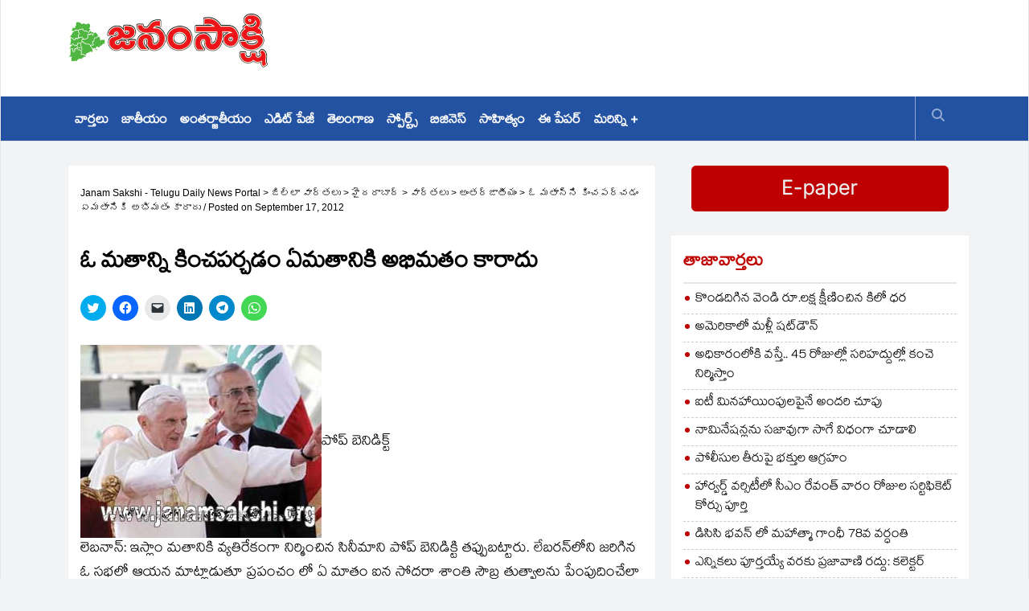

--- FILE ---
content_type: text/html; charset=UTF-8
request_url: https://janamsakshi.org/%E0%B0%93-%E0%B0%AE%E0%B0%A4%E0%B0%BE%E0%B0%A8%E0%B1%8D%E0%B0%A8%E0%B0%BF-%E0%B0%95%E0%B0%BF%E0%B0%82%E0%B0%9A%E0%B0%AA%E0%B0%B0%E0%B1%8D%E0%B0%9A%E0%B0%A1%E0%B0%82-%E0%B0%8F%E0%B0%AE%E0%B0%A4
body_size: 14683
content:
<!DOCTYPE html>
<html lang="en-US">
<head><script async src="//pagead2.googlesyndication.com/pagead/js/adsbygoogle.js" type="94269b33b0f8958a1f43cbe4-text/javascript"></script>
<script type="94269b33b0f8958a1f43cbe4-text/javascript">
     (adsbygoogle = window.adsbygoogle || []).push({
          google_ad_client: "ca-pub-3767741141340134",
          enable_page_level_ads: true
     });
</script><meta name="robots" content="index, follow">
<meta charset="utf-8" />
    <meta name="viewport" content="width=device-width, initial-scale=1.0" />
<title>
ఓ మతాన్ని కించపర్చడం  ఏమతానికి అభిమతం కారాదు  | Janam Sakshi &#8211; Telugu Daily News Portal</title>
<link rel="profile" href="https://gmpg.org/xfn/11" /><link rel="stylesheet" type="text/css" media="all" href="https://janamsakshi.org/wp-content/themes/janam2023/style.css" charset="utf-8" /><meta http-equiv="Content-Type" content="text/html; charset=windows-1252"/><meta http-equiv="Content-Type" content="text/html; charset=ISO-8859-1"/><link rel="pingback" href="https://janamsakshi.org/xmlrpc.php" /><script type="94269b33b0f8958a1f43cbe4-text/javascript" language="javascript" src="https://janamsakshi.org/wp-content/themes/janam2023/jquery.js"></script><script type="94269b33b0f8958a1f43cbe4-text/javascript" language="javascript" src="https://janamsakshi.org/wp-content/themes/janam2023/slides.min.jquery.js"></script><meta name='robots' content='max-image-preview:large' />
<link rel='dns-prefetch' href='//stats.wp.com' />
<link rel="alternate" title="oEmbed (JSON)" type="application/json+oembed" href="https://janamsakshi.org/wp-json/oembed/1.0/embed?url=https%3A%2F%2Fjanamsakshi.org%2F%25e0%25b0%2593-%25e0%25b0%25ae%25e0%25b0%25a4%25e0%25b0%25be%25e0%25b0%25a8%25e0%25b1%258d%25e0%25b0%25a8%25e0%25b0%25bf-%25e0%25b0%2595%25e0%25b0%25bf%25e0%25b0%2582%25e0%25b0%259a%25e0%25b0%25aa%25e0%25b0%25b0%25e0%25b1%258d%25e0%25b0%259a%25e0%25b0%25a1%25e0%25b0%2582-%25e0%25b0%258f%25e0%25b0%25ae%25e0%25b0%25a4" />
<link rel="alternate" title="oEmbed (XML)" type="text/xml+oembed" href="https://janamsakshi.org/wp-json/oembed/1.0/embed?url=https%3A%2F%2Fjanamsakshi.org%2F%25e0%25b0%2593-%25e0%25b0%25ae%25e0%25b0%25a4%25e0%25b0%25be%25e0%25b0%25a8%25e0%25b1%258d%25e0%25b0%25a8%25e0%25b0%25bf-%25e0%25b0%2595%25e0%25b0%25bf%25e0%25b0%2582%25e0%25b0%259a%25e0%25b0%25aa%25e0%25b0%25b0%25e0%25b1%258d%25e0%25b0%259a%25e0%25b0%25a1%25e0%25b0%2582-%25e0%25b0%258f%25e0%25b0%25ae%25e0%25b0%25a4&#038;format=xml" />
<style id='wp-img-auto-sizes-contain-inline-css' type='text/css'>
img:is([sizes=auto i],[sizes^="auto," i]){contain-intrinsic-size:3000px 1500px}
/*# sourceURL=wp-img-auto-sizes-contain-inline-css */
</style>
<link rel='stylesheet' id='jetpack_related-posts-css' href='https://janamsakshi.org/wp-content/plugins/jetpack/modules/related-posts/related-posts.css?ver=20240116' type='text/css' media='all' />
<style id='wp-emoji-styles-inline-css' type='text/css'>

	img.wp-smiley, img.emoji {
		display: inline !important;
		border: none !important;
		box-shadow: none !important;
		height: 1em !important;
		width: 1em !important;
		margin: 0 0.07em !important;
		vertical-align: -0.1em !important;
		background: none !important;
		padding: 0 !important;
	}
/*# sourceURL=wp-emoji-styles-inline-css */
</style>
<style id='wp-block-library-inline-css' type='text/css'>
:root{--wp-block-synced-color:#7a00df;--wp-block-synced-color--rgb:122,0,223;--wp-bound-block-color:var(--wp-block-synced-color);--wp-editor-canvas-background:#ddd;--wp-admin-theme-color:#007cba;--wp-admin-theme-color--rgb:0,124,186;--wp-admin-theme-color-darker-10:#006ba1;--wp-admin-theme-color-darker-10--rgb:0,107,160.5;--wp-admin-theme-color-darker-20:#005a87;--wp-admin-theme-color-darker-20--rgb:0,90,135;--wp-admin-border-width-focus:2px}@media (min-resolution:192dpi){:root{--wp-admin-border-width-focus:1.5px}}.wp-element-button{cursor:pointer}:root .has-very-light-gray-background-color{background-color:#eee}:root .has-very-dark-gray-background-color{background-color:#313131}:root .has-very-light-gray-color{color:#eee}:root .has-very-dark-gray-color{color:#313131}:root .has-vivid-green-cyan-to-vivid-cyan-blue-gradient-background{background:linear-gradient(135deg,#00d084,#0693e3)}:root .has-purple-crush-gradient-background{background:linear-gradient(135deg,#34e2e4,#4721fb 50%,#ab1dfe)}:root .has-hazy-dawn-gradient-background{background:linear-gradient(135deg,#faaca8,#dad0ec)}:root .has-subdued-olive-gradient-background{background:linear-gradient(135deg,#fafae1,#67a671)}:root .has-atomic-cream-gradient-background{background:linear-gradient(135deg,#fdd79a,#004a59)}:root .has-nightshade-gradient-background{background:linear-gradient(135deg,#330968,#31cdcf)}:root .has-midnight-gradient-background{background:linear-gradient(135deg,#020381,#2874fc)}:root{--wp--preset--font-size--normal:16px;--wp--preset--font-size--huge:42px}.has-regular-font-size{font-size:1em}.has-larger-font-size{font-size:2.625em}.has-normal-font-size{font-size:var(--wp--preset--font-size--normal)}.has-huge-font-size{font-size:var(--wp--preset--font-size--huge)}.has-text-align-center{text-align:center}.has-text-align-left{text-align:left}.has-text-align-right{text-align:right}.has-fit-text{white-space:nowrap!important}#end-resizable-editor-section{display:none}.aligncenter{clear:both}.items-justified-left{justify-content:flex-start}.items-justified-center{justify-content:center}.items-justified-right{justify-content:flex-end}.items-justified-space-between{justify-content:space-between}.screen-reader-text{border:0;clip-path:inset(50%);height:1px;margin:-1px;overflow:hidden;padding:0;position:absolute;width:1px;word-wrap:normal!important}.screen-reader-text:focus{background-color:#ddd;clip-path:none;color:#444;display:block;font-size:1em;height:auto;left:5px;line-height:normal;padding:15px 23px 14px;text-decoration:none;top:5px;width:auto;z-index:100000}html :where(.has-border-color){border-style:solid}html :where([style*=border-top-color]){border-top-style:solid}html :where([style*=border-right-color]){border-right-style:solid}html :where([style*=border-bottom-color]){border-bottom-style:solid}html :where([style*=border-left-color]){border-left-style:solid}html :where([style*=border-width]){border-style:solid}html :where([style*=border-top-width]){border-top-style:solid}html :where([style*=border-right-width]){border-right-style:solid}html :where([style*=border-bottom-width]){border-bottom-style:solid}html :where([style*=border-left-width]){border-left-style:solid}html :where(img[class*=wp-image-]){height:auto;max-width:100%}:where(figure){margin:0 0 1em}html :where(.is-position-sticky){--wp-admin--admin-bar--position-offset:var(--wp-admin--admin-bar--height,0px)}@media screen and (max-width:600px){html :where(.is-position-sticky){--wp-admin--admin-bar--position-offset:0px}}

/*# sourceURL=wp-block-library-inline-css */
</style><style id='global-styles-inline-css' type='text/css'>
:root{--wp--preset--aspect-ratio--square: 1;--wp--preset--aspect-ratio--4-3: 4/3;--wp--preset--aspect-ratio--3-4: 3/4;--wp--preset--aspect-ratio--3-2: 3/2;--wp--preset--aspect-ratio--2-3: 2/3;--wp--preset--aspect-ratio--16-9: 16/9;--wp--preset--aspect-ratio--9-16: 9/16;--wp--preset--color--black: #000000;--wp--preset--color--cyan-bluish-gray: #abb8c3;--wp--preset--color--white: #ffffff;--wp--preset--color--pale-pink: #f78da7;--wp--preset--color--vivid-red: #cf2e2e;--wp--preset--color--luminous-vivid-orange: #ff6900;--wp--preset--color--luminous-vivid-amber: #fcb900;--wp--preset--color--light-green-cyan: #7bdcb5;--wp--preset--color--vivid-green-cyan: #00d084;--wp--preset--color--pale-cyan-blue: #8ed1fc;--wp--preset--color--vivid-cyan-blue: #0693e3;--wp--preset--color--vivid-purple: #9b51e0;--wp--preset--gradient--vivid-cyan-blue-to-vivid-purple: linear-gradient(135deg,rgb(6,147,227) 0%,rgb(155,81,224) 100%);--wp--preset--gradient--light-green-cyan-to-vivid-green-cyan: linear-gradient(135deg,rgb(122,220,180) 0%,rgb(0,208,130) 100%);--wp--preset--gradient--luminous-vivid-amber-to-luminous-vivid-orange: linear-gradient(135deg,rgb(252,185,0) 0%,rgb(255,105,0) 100%);--wp--preset--gradient--luminous-vivid-orange-to-vivid-red: linear-gradient(135deg,rgb(255,105,0) 0%,rgb(207,46,46) 100%);--wp--preset--gradient--very-light-gray-to-cyan-bluish-gray: linear-gradient(135deg,rgb(238,238,238) 0%,rgb(169,184,195) 100%);--wp--preset--gradient--cool-to-warm-spectrum: linear-gradient(135deg,rgb(74,234,220) 0%,rgb(151,120,209) 20%,rgb(207,42,186) 40%,rgb(238,44,130) 60%,rgb(251,105,98) 80%,rgb(254,248,76) 100%);--wp--preset--gradient--blush-light-purple: linear-gradient(135deg,rgb(255,206,236) 0%,rgb(152,150,240) 100%);--wp--preset--gradient--blush-bordeaux: linear-gradient(135deg,rgb(254,205,165) 0%,rgb(254,45,45) 50%,rgb(107,0,62) 100%);--wp--preset--gradient--luminous-dusk: linear-gradient(135deg,rgb(255,203,112) 0%,rgb(199,81,192) 50%,rgb(65,88,208) 100%);--wp--preset--gradient--pale-ocean: linear-gradient(135deg,rgb(255,245,203) 0%,rgb(182,227,212) 50%,rgb(51,167,181) 100%);--wp--preset--gradient--electric-grass: linear-gradient(135deg,rgb(202,248,128) 0%,rgb(113,206,126) 100%);--wp--preset--gradient--midnight: linear-gradient(135deg,rgb(2,3,129) 0%,rgb(40,116,252) 100%);--wp--preset--font-size--small: 13px;--wp--preset--font-size--medium: 20px;--wp--preset--font-size--large: 36px;--wp--preset--font-size--x-large: 42px;--wp--preset--spacing--20: 0.44rem;--wp--preset--spacing--30: 0.67rem;--wp--preset--spacing--40: 1rem;--wp--preset--spacing--50: 1.5rem;--wp--preset--spacing--60: 2.25rem;--wp--preset--spacing--70: 3.38rem;--wp--preset--spacing--80: 5.06rem;--wp--preset--shadow--natural: 6px 6px 9px rgba(0, 0, 0, 0.2);--wp--preset--shadow--deep: 12px 12px 50px rgba(0, 0, 0, 0.4);--wp--preset--shadow--sharp: 6px 6px 0px rgba(0, 0, 0, 0.2);--wp--preset--shadow--outlined: 6px 6px 0px -3px rgb(255, 255, 255), 6px 6px rgb(0, 0, 0);--wp--preset--shadow--crisp: 6px 6px 0px rgb(0, 0, 0);}:where(.is-layout-flex){gap: 0.5em;}:where(.is-layout-grid){gap: 0.5em;}body .is-layout-flex{display: flex;}.is-layout-flex{flex-wrap: wrap;align-items: center;}.is-layout-flex > :is(*, div){margin: 0;}body .is-layout-grid{display: grid;}.is-layout-grid > :is(*, div){margin: 0;}:where(.wp-block-columns.is-layout-flex){gap: 2em;}:where(.wp-block-columns.is-layout-grid){gap: 2em;}:where(.wp-block-post-template.is-layout-flex){gap: 1.25em;}:where(.wp-block-post-template.is-layout-grid){gap: 1.25em;}.has-black-color{color: var(--wp--preset--color--black) !important;}.has-cyan-bluish-gray-color{color: var(--wp--preset--color--cyan-bluish-gray) !important;}.has-white-color{color: var(--wp--preset--color--white) !important;}.has-pale-pink-color{color: var(--wp--preset--color--pale-pink) !important;}.has-vivid-red-color{color: var(--wp--preset--color--vivid-red) !important;}.has-luminous-vivid-orange-color{color: var(--wp--preset--color--luminous-vivid-orange) !important;}.has-luminous-vivid-amber-color{color: var(--wp--preset--color--luminous-vivid-amber) !important;}.has-light-green-cyan-color{color: var(--wp--preset--color--light-green-cyan) !important;}.has-vivid-green-cyan-color{color: var(--wp--preset--color--vivid-green-cyan) !important;}.has-pale-cyan-blue-color{color: var(--wp--preset--color--pale-cyan-blue) !important;}.has-vivid-cyan-blue-color{color: var(--wp--preset--color--vivid-cyan-blue) !important;}.has-vivid-purple-color{color: var(--wp--preset--color--vivid-purple) !important;}.has-black-background-color{background-color: var(--wp--preset--color--black) !important;}.has-cyan-bluish-gray-background-color{background-color: var(--wp--preset--color--cyan-bluish-gray) !important;}.has-white-background-color{background-color: var(--wp--preset--color--white) !important;}.has-pale-pink-background-color{background-color: var(--wp--preset--color--pale-pink) !important;}.has-vivid-red-background-color{background-color: var(--wp--preset--color--vivid-red) !important;}.has-luminous-vivid-orange-background-color{background-color: var(--wp--preset--color--luminous-vivid-orange) !important;}.has-luminous-vivid-amber-background-color{background-color: var(--wp--preset--color--luminous-vivid-amber) !important;}.has-light-green-cyan-background-color{background-color: var(--wp--preset--color--light-green-cyan) !important;}.has-vivid-green-cyan-background-color{background-color: var(--wp--preset--color--vivid-green-cyan) !important;}.has-pale-cyan-blue-background-color{background-color: var(--wp--preset--color--pale-cyan-blue) !important;}.has-vivid-cyan-blue-background-color{background-color: var(--wp--preset--color--vivid-cyan-blue) !important;}.has-vivid-purple-background-color{background-color: var(--wp--preset--color--vivid-purple) !important;}.has-black-border-color{border-color: var(--wp--preset--color--black) !important;}.has-cyan-bluish-gray-border-color{border-color: var(--wp--preset--color--cyan-bluish-gray) !important;}.has-white-border-color{border-color: var(--wp--preset--color--white) !important;}.has-pale-pink-border-color{border-color: var(--wp--preset--color--pale-pink) !important;}.has-vivid-red-border-color{border-color: var(--wp--preset--color--vivid-red) !important;}.has-luminous-vivid-orange-border-color{border-color: var(--wp--preset--color--luminous-vivid-orange) !important;}.has-luminous-vivid-amber-border-color{border-color: var(--wp--preset--color--luminous-vivid-amber) !important;}.has-light-green-cyan-border-color{border-color: var(--wp--preset--color--light-green-cyan) !important;}.has-vivid-green-cyan-border-color{border-color: var(--wp--preset--color--vivid-green-cyan) !important;}.has-pale-cyan-blue-border-color{border-color: var(--wp--preset--color--pale-cyan-blue) !important;}.has-vivid-cyan-blue-border-color{border-color: var(--wp--preset--color--vivid-cyan-blue) !important;}.has-vivid-purple-border-color{border-color: var(--wp--preset--color--vivid-purple) !important;}.has-vivid-cyan-blue-to-vivid-purple-gradient-background{background: var(--wp--preset--gradient--vivid-cyan-blue-to-vivid-purple) !important;}.has-light-green-cyan-to-vivid-green-cyan-gradient-background{background: var(--wp--preset--gradient--light-green-cyan-to-vivid-green-cyan) !important;}.has-luminous-vivid-amber-to-luminous-vivid-orange-gradient-background{background: var(--wp--preset--gradient--luminous-vivid-amber-to-luminous-vivid-orange) !important;}.has-luminous-vivid-orange-to-vivid-red-gradient-background{background: var(--wp--preset--gradient--luminous-vivid-orange-to-vivid-red) !important;}.has-very-light-gray-to-cyan-bluish-gray-gradient-background{background: var(--wp--preset--gradient--very-light-gray-to-cyan-bluish-gray) !important;}.has-cool-to-warm-spectrum-gradient-background{background: var(--wp--preset--gradient--cool-to-warm-spectrum) !important;}.has-blush-light-purple-gradient-background{background: var(--wp--preset--gradient--blush-light-purple) !important;}.has-blush-bordeaux-gradient-background{background: var(--wp--preset--gradient--blush-bordeaux) !important;}.has-luminous-dusk-gradient-background{background: var(--wp--preset--gradient--luminous-dusk) !important;}.has-pale-ocean-gradient-background{background: var(--wp--preset--gradient--pale-ocean) !important;}.has-electric-grass-gradient-background{background: var(--wp--preset--gradient--electric-grass) !important;}.has-midnight-gradient-background{background: var(--wp--preset--gradient--midnight) !important;}.has-small-font-size{font-size: var(--wp--preset--font-size--small) !important;}.has-medium-font-size{font-size: var(--wp--preset--font-size--medium) !important;}.has-large-font-size{font-size: var(--wp--preset--font-size--large) !important;}.has-x-large-font-size{font-size: var(--wp--preset--font-size--x-large) !important;}
/*# sourceURL=global-styles-inline-css */
</style>

<style id='classic-theme-styles-inline-css' type='text/css'>
/*! This file is auto-generated */
.wp-block-button__link{color:#fff;background-color:#32373c;border-radius:9999px;box-shadow:none;text-decoration:none;padding:calc(.667em + 2px) calc(1.333em + 2px);font-size:1.125em}.wp-block-file__button{background:#32373c;color:#fff;text-decoration:none}
/*# sourceURL=/wp-includes/css/classic-themes.min.css */
</style>
<link rel='stylesheet' id='contact-form-7-css' href='https://janamsakshi.org/wp-content/plugins/contact-form-7/includes/css/styles.css?ver=5.8' type='text/css' media='all' />
<link rel='stylesheet' id='sharedaddy-css' href='https://janamsakshi.org/wp-content/plugins/jetpack/modules/sharedaddy/sharing.css?ver=13.9.1' type='text/css' media='all' />
<link rel='stylesheet' id='social-logos-css' href='https://janamsakshi.org/wp-content/plugins/jetpack/_inc/social-logos/social-logos.min.css?ver=13.9.1' type='text/css' media='all' />
<script type="94269b33b0f8958a1f43cbe4-text/javascript" id="jetpack_related-posts-js-extra">
/* <![CDATA[ */
var related_posts_js_options = {"post_heading":"h4"};
//# sourceURL=jetpack_related-posts-js-extra
/* ]]> */
</script>
<script type="94269b33b0f8958a1f43cbe4-text/javascript" src="https://janamsakshi.org/wp-content/plugins/jetpack/_inc/build/related-posts/related-posts.min.js?ver=20240116" id="jetpack_related-posts-js"></script>
<link rel="https://api.w.org/" href="https://janamsakshi.org/wp-json/" /><link rel="alternate" title="JSON" type="application/json" href="https://janamsakshi.org/wp-json/wp/v2/posts/24526" /><link rel="canonical" href="https://janamsakshi.org/%e0%b0%93-%e0%b0%ae%e0%b0%a4%e0%b0%be%e0%b0%a8%e0%b1%8d%e0%b0%a8%e0%b0%bf-%e0%b0%95%e0%b0%bf%e0%b0%82%e0%b0%9a%e0%b0%aa%e0%b0%b0%e0%b1%8d%e0%b0%9a%e0%b0%a1%e0%b0%82-%e0%b0%8f%e0%b0%ae%e0%b0%a4" />
	<style>img#wpstats{display:none}</style>
		<meta name="description" content="పోప్‌ బెనిడిక్ట్‌ లెబనాన్‌: ఇస్లాం మతానికి వ్యతిరేకంగా నిర్మించిన సినీమాని పోప్‌ బెనిడిక్టి తప్పుబట్టారు. లేబరన్‌లోని జరిగిన ఓ సభలో ఆయన మాట్లాడుతూ ప్రపంచం లో ఏ మాతం ఐన సోదరా శాంతి సౌబ్ర తుత్వాలను పేంపుదించేలా ఉండేలా గాని విద్వేశాలను రేచ్చగొట్టెల ఉండకూ డదు అన్నారు. ఇస్లాం మతంకు వ్యతిరేకంగా నిర్మించిన సినీమా ను వెంటనే నిలిపి వేయలని అన్నారు. భవిషత్తులో ఇలాంటి సినీమాలు పునరావృతం కాకుండ ఇలాంటి సంఘటనలు జరగకుండా చూడలన్నారు. ప్రజల్లో మత&hellip;" />

<!-- Jetpack Open Graph Tags -->
<meta property="og:type" content="article" />
<meta property="og:title" content="ఓ మతాన్ని కించపర్చడం  ఏమతానికి అభిమతం కారాదు" />
<meta property="og:url" content="https://janamsakshi.org/%e0%b0%93-%e0%b0%ae%e0%b0%a4%e0%b0%be%e0%b0%a8%e0%b1%8d%e0%b0%a8%e0%b0%bf-%e0%b0%95%e0%b0%bf%e0%b0%82%e0%b0%9a%e0%b0%aa%e0%b0%b0%e0%b1%8d%e0%b0%9a%e0%b0%a1%e0%b0%82-%e0%b0%8f%e0%b0%ae%e0%b0%a4" />
<meta property="og:description" content="పోప్‌ బెనిడిక్ట్‌ లెబనాన్‌: ఇస్లాం మతానికి వ్యతిరేకంగా నిర్మించిన సినీమాని పోప్‌ బెనిడిక్టి తప్పుబట్టారు. లేబరన్‌లోని జరిగిన ఓ సభలో ఆయన మాట్లాడుతూ ప్రపంచం లో ఏ మాతం ఐన సోదరా శాంతి సౌబ్ర తుత్వాలను ప…" />
<meta property="article:published_time" content="2012-09-16T20:06:57+00:00" />
<meta property="article:modified_time" content="2012-09-16T20:06:57+00:00" />
<meta property="og:site_name" content="Janam Sakshi - Telugu Daily News Portal" />
<meta property="og:image" content="http://JanamSakshi.org/imgs/poop.jpg" />
<meta property="og:image:secure_url" content="https://i0.wp.com/JanamSakshi.org/imgs/poop.jpg" />
<meta property="og:image:width" content="300" />
<meta property="og:image:height" content="240" />
<meta property="og:image:alt" content="" />
<meta property="og:locale" content="en_US" />
<meta name="twitter:text:title" content="ఓ మతాన్ని కించపర్చడం  ఏమతానికి అభిమతం కారాదు" />
<meta name="twitter:image" content="http://JanamSakshi.org/imgs/poop.jpg?w=640" />
<meta name="twitter:card" content="summary_large_image" />

<!-- End Jetpack Open Graph Tags -->
<script type="94269b33b0f8958a1f43cbe4-text/JavaScript"><!--
function MM_jumpMenu(targ,selObj,restore){ //v3.0
  eval(targ+".location='"+selObj.options[selObj.selectedIndex].value+"'");
  if (restore) selObj.selectedIndex=0;
}
//-->
</script>
<link href="https://janamsakshi.org/wp-content/themes/janam2023/css/bootstrap.min.css" rel="stylesheet" />
    <link
      rel="stylesheet"
      href="https://cdnjs.cloudflare.com/ajax/libs/font-awesome/6.2.1/css/all.min.css"
    />
    <link href="https://janamsakshi.org/wp-content/themes/janam2023/css/magnific-popup.css" rel="stylesheet" />
    <link href="https://janamsakshi.org/wp-content/themes/janam2023/css/owl.carousel.css" rel="stylesheet" />
    <link href="https://janamsakshi.org/wp-content/themes/janam2023/css/subscribe-better.css" rel="stylesheet" />
    <link href="https://janamsakshi.org/wp-content/themes/janam2023/css/main.css?v6" rel="stylesheet" />
    
    <link href="https://janamsakshi.org/wp-content/themes/janam2023/css/responsive.css?v1.3" rel="stylesheet" />

    <link href="https://fonts.googleapis.com/css?family=Signika+Negative:400,300,600,700" rel="stylesheet" type="text/css"
    />
    <style>
      .desktop{ display:block}
      .mobile{display:none}
      @media (max-width:768px){
        .desktop{ display:none}
      .mobile{display:block}
      }
      </style>
</head><body class="wp-singular post-template-default single single-post postid-24526 single-format-standard wp-theme-janam2023">
<div id="main-wrapper" class="homepage">
      <header id="navigation">
        <div class="navbar navbar-expand-lg" role="banner">
          <div class="container">
            <a class="secondary-logo" href="https://janamsakshi.org">
              <img
                class="img-fluid"
                src="https://janamsakshi.org/wp-content/themes/janam2023/img/janam_sakshi_logo.gif"
                alt="logo"
              />
            </a>
          </div>
          <div class="topbar">
            <div class="container">
              <div id="topbar" class="navbar-header">
                <a class="navbar-brand" href="https://janamsakshi.org">
                  <img
                    class="main-logo img-fluid"
                    src="https://janamsakshi.org/wp-content/themes/janam2023/img/janam_sakshi_logo.gif"
                    alt="logo"
                  />
                </a>
                <div id="topbar-right">
                  <div class="widget">
                    <div class="add noBefore" style="margin-top: 10px">
                    <script async src="//pagead2.googlesyndication.com/pagead/js/adsbygoogle.js" type="94269b33b0f8958a1f43cbe4-text/javascript"></script>
<!-- EXE 728x90 -->
<ins class="adsbygoogle"
     style="display:inline-block;width:728px;height:90px"
     data-ad-client="ca-pub-3767741141340134"
     data-ad-slot="8415303169"></ins>
<script type="94269b33b0f8958a1f43cbe4-text/javascript">
(adsbygoogle = window.adsbygoogle || []).push({});
</script>
                    </div>
                  </div>
                </div>
              </div>
            </div>
          </div>
          <div id="navBg">
            <div id="menubar" class="container">
              <button
                class="navbar-toggler"
                type="button"
                data-toggle="collapse"
                data-target="#mainmenu"
                aria-controls="mainmenu"
                aria-expanded="false"
                aria-label="Toggle navigation"
              >
                <span class="navbar-toggler-icon"
                  ><i class="fa fa-align-justify"></i
                ></span>
              </button>
              <a class="navbar-brand d-lg-none" href="https://janamsakshi.org">
                <img
                  class="main-logo img-fluid"
                  src="https://janamsakshi.org/wp-content/themes/janam2023/img/janam_sakshi_logo.gif"
                  alt="logo"
                />
              </a>
              <nav id="mainmenu" class="navbar-left collapse navbar-collapse">
                <ul class="nav navbar-nav">
                  <li><a href="https://janamsakshi.org/category/%e0%b0%b5%e0%b0%be%e0%b0%b0%e0%b1%8d%e0%b0%a4%e0%b0%b2%e0%b1%81">వార్తలు</a></li>
                  <li><a href="https://janamsakshi.org/category/%e0%b0%b5%e0%b0%be%e0%b0%b0%e0%b1%8d%e0%b0%a4%e0%b0%b2%e0%b1%81/%e0%b0%9c%e0%b0%be%e0%b0%a4%e0%b1%80%e0%b0%af%e0%b0%82">జాతీయం</a></li>
                  <li><a href="https://janamsakshi.org/category/%e0%b0%b5%e0%b0%be%e0%b0%b0%e0%b1%8d%e0%b0%a4%e0%b0%b2%e0%b1%81/%e0%b0%85%e0%b0%82%e0%b0%a4%e0%b0%b0%e0%b1%8d%e0%b0%9c%e0%b0%be%e0%b0%a4%e0%b1%80%e0%b0%af%e0%b0%82">అంతర్జాతీయం</a></li>
                  <li><a href="https://janamsakshi.org/category/%e0%b0%8e%e0%b0%a1%e0%b0%bf%e0%b0%9f%e0%b1%8d-%e0%b0%aa%e0%b1%87%e0%b0%9c%e0%b1%80">ఎడిట్ పేజీ</a></li>
                  <li><a href="https://janamsakshi.org/category/%e0%b0%a4%e0%b1%86%e0%b0%b2%e0%b0%82%e0%b0%97%e0%b0%be%e0%b0%a3">తెలంగాణ</a></li>

                  <li><a href="https://janamsakshi.org/category/%e0%b0%b8%e0%b1%8d%e0%b0%aa%e0%b1%8a%e0%b0%b0%e0%b1%8d%e0%b0%9f%e0%b1%8d%e0%b0%b8%e0%b1%8d">స్పోర్ట్స్</a></li>
                  <li><a href="https://janamsakshi.org/category/%e0%b0%ac%e0%b0%bf%e0%b0%9c%e0%b0%bf%e0%b0%a8%e0%b1%86%e0%b0%b8%e0%b1%8d">బిజినెస్</a></li>
                  <li><a href="https://janamsakshi.org/category/%e0%b0%b8%e0%b0%be%e0%b0%b9%e0%b0%bf%e0%b0%a4%e0%b1%8d%e0%b0%af%e0%b0%82">సాహిత్యం</a></li>

                  <li><a href="https://epaper.janamsakshi.org/">ఈ పేపర్</a></li>
                  <li class="more dropdown">
                    <a
                      href="javascript:void(0);"
                      class="dropdown-toggle"
                      data-toggle="dropdown"
                      >మరిన్ని +</a
                    >
                    <ul class="dropdown-menu">
                      <li><a href="https://janamsakshi.org/category/%e0%b0%97%e0%b1%8d%e0%b0%af%e0%b0%be%e0%b0%b2%e0%b1%87%e0%b0%b0%e0%b1%80">గ్యాలరీ</a></li>
                      <li><a href="https://janamsakshi.org/category/%e0%b0%b5%e0%b1%80%e0%b0%a1%e0%b1%80%e0%b0%af%e0%b1%8a%e0%b0%b8%e0%b1%8d">వీడియోస్</a></li>
                      <li><a href="https://janamsakshi.org/category/%e0%b0%b8%e0%b1%80%e0%b0%ae%e0%b0%be%e0%b0%82%e0%b0%a7%e0%b1%8d%e0%b0%b0">సీమాంధ్ర</a></li>
                    </ul>
                  </li>
                </ul>
              </nav>
              <div class="searchNlogin">
                <ul>
                  <li class="search-icon"><i class="fa fa-search"></i></li>
                </ul>
                <div class="search">
                  <form role="form">
                    <input
                      type="text"
                      class="search-form"
                      autocomplete="off"
                      placeholder="Type & Press Enter"
                    />
                  </form>
                </div>
              </div>
            </div>
          </div>
          <!-- menu bar-->
        </div>
      </header><!-- Header Div End --> <div class="container">
        <div class="row">
          <div class="col-md-8">
            
	<div id="site-content" class="site-content">
              <div class="row">
                <div class="col">
                  <div class="left-content">
                  <!-- <div style="margin-bottom:20px;margin-top:30px;text-align:center" class="mobile">
      <a href="https://youtu.be/zaoSi7Xt2Gg">
                <img
                  class="img-fluid"
                  src="https://janamsakshi.org/wp-content/uploads/ads/ts-mahanagaram.jpg"
                  alt="Telangana"
                />
              </a>
    </div> -->
                    <div class="details-news">
                      <div class="post">
                        
                        <div class="post-content">
						<div class="entry-meta eng">
                            <ul class="list-inline" style="display:none">
                              <li class="posted-by">
                                <i class="fa fa-user"></i> by
                                <a href="#">Owen Williams</a>
                              </li>
                              <li class="publish-date">
                                <a href="#"
                                  ><i class="fa fa-clock-o"></i> June 13, 2023
                                </a>
                              </li>
                              <li class="views">
                                <a href="#"><i class="fa fa-eye"></i>15k</a>
                              </li>
                              <li class="loves">
                                <a href="#"><i class="fa fa-heart-o"></i>278</a>
                              </li>
                              <li class="comments">
                                <i class="fa fa-comment-o"></i
                                ><a href="#">189</a>
                              </li>
                            </ul>
                            <div class="page-breadcrumbs">
			<!-- Breadcrumb NavXT 7.2.0 -->
<span property="itemListElement" typeof="ListItem"><a property="item" typeof="WebPage" title="Go to Janam Sakshi - Telugu Daily News Portal." href="https://janamsakshi.org" class="home" ><span property="name">Janam Sakshi - Telugu Daily News Portal</span></a><meta property="position" content="1"></span> &gt; <span property="itemListElement" typeof="ListItem"><a property="item" typeof="WebPage" title="Go to the జిల్లా వార్తలు Category archives." href="https://janamsakshi.org/category/%e0%b0%9c%e0%b0%bf%e0%b0%b2%e0%b1%8d%e0%b0%b2%e0%b0%be-%e0%b0%b5%e0%b0%be%e0%b0%b0%e0%b1%8d%e0%b0%a4%e0%b0%b2%e0%b1%81" class="taxonomy category" ><span property="name">జిల్లా వార్తలు</span></a><meta property="position" content="2"></span> &gt; <span property="itemListElement" typeof="ListItem"><a property="item" typeof="WebPage" title="Go to the హైదరాబాద్ Category archives." href="https://janamsakshi.org/category/%e0%b0%9c%e0%b0%bf%e0%b0%b2%e0%b1%8d%e0%b0%b2%e0%b0%be-%e0%b0%b5%e0%b0%be%e0%b0%b0%e0%b1%8d%e0%b0%a4%e0%b0%b2%e0%b1%81/%e0%b0%b9%e0%b1%88%e0%b0%a6%e0%b0%b0%e0%b0%be%e0%b0%ac%e0%b0%be%e0%b0%a6%e0%b1%8d" class="taxonomy category" ><span property="name">హైదరాబాద్</span></a><meta property="position" content="3"></span> &gt; <span property="itemListElement" typeof="ListItem"><a property="item" typeof="WebPage" title="Go to the వార్తలు Category archives." href="https://janamsakshi.org/category/%e0%b0%9c%e0%b0%bf%e0%b0%b2%e0%b1%8d%e0%b0%b2%e0%b0%be-%e0%b0%b5%e0%b0%be%e0%b0%b0%e0%b1%8d%e0%b0%a4%e0%b0%b2%e0%b1%81/%e0%b0%b9%e0%b1%88%e0%b0%a6%e0%b0%b0%e0%b0%be%e0%b0%ac%e0%b0%be%e0%b0%a6%e0%b1%8d/%e0%b0%b5%e0%b0%be%e0%b0%b0%e0%b1%8d%e0%b0%a4%e0%b0%b2%e0%b1%81" class="taxonomy category" ><span property="name">వార్తలు</span></a><meta property="position" content="4"></span> &gt; <span property="itemListElement" typeof="ListItem"><a property="item" typeof="WebPage" title="Go to the అంతర్జాతీయం Category archives." href="https://janamsakshi.org/category/%e0%b0%9c%e0%b0%bf%e0%b0%b2%e0%b1%8d%e0%b0%b2%e0%b0%be-%e0%b0%b5%e0%b0%be%e0%b0%b0%e0%b1%8d%e0%b0%a4%e0%b0%b2%e0%b1%81/%e0%b0%b9%e0%b1%88%e0%b0%a6%e0%b0%b0%e0%b0%be%e0%b0%ac%e0%b0%be%e0%b0%a6%e0%b1%8d/%e0%b0%b5%e0%b0%be%e0%b0%b0%e0%b1%8d%e0%b0%a4%e0%b0%b2%e0%b1%81/%e0%b0%85%e0%b0%82%e0%b0%a4%e0%b0%b0%e0%b1%8d%e0%b0%9c%e0%b0%be%e0%b0%a4%e0%b1%80%e0%b0%af%e0%b0%82" class="taxonomy category" ><span property="name">అంతర్జాతీయం</span></a><meta property="position" content="5"></span> &gt; <span property="itemListElement" typeof="ListItem"><span property="name" class="post post-post current-item">ఓ మతాన్ని కించపర్చడం  ఏమతానికి అభిమతం కారాదు</span><meta property="url" content="https://janamsakshi.org/%e0%b0%93-%e0%b0%ae%e0%b0%a4%e0%b0%be%e0%b0%a8%e0%b1%8d%e0%b0%a8%e0%b0%bf-%e0%b0%95%e0%b0%bf%e0%b0%82%e0%b0%9a%e0%b0%aa%e0%b0%b0%e0%b1%8d%e0%b0%9a%e0%b0%a1%e0%b0%82-%e0%b0%8f%e0%b0%ae%e0%b0%a4"><meta property="position" content="6"></span>    / <span class="meta-prep meta-prep-author">Posted on</span> <a href="https://janamsakshi.org/%e0%b0%93-%e0%b0%ae%e0%b0%a4%e0%b0%be%e0%b0%a8%e0%b1%8d%e0%b0%a8%e0%b0%bf-%e0%b0%95%e0%b0%bf%e0%b0%82%e0%b0%9a%e0%b0%aa%e0%b0%b0%e0%b1%8d%e0%b0%9a%e0%b0%a1%e0%b0%82-%e0%b0%8f%e0%b0%ae%e0%b0%a4" title="01:36" rel="bookmark"><span class="entry-date">September 17, 2012</span></a>	</div>
                          </div>
						  


			


				



				<div id="post-24526" class="post-24526 post type-post status-publish format-standard hentry category-featured-news category-4442 category-43 tag-18361 tag-18362">
<div class="entry-meta">

						

					</div><!-- .entry-meta -->
					<h1 class="entry-title test">ఓ మతాన్ని కించపర్చడం  ఏమతానికి అభిమతం కారాదు</h1>
          <div class="sharedaddy sd-sharing-enabled"><div class="robots-nocontent sd-block sd-social sd-social-icon sd-sharing"><div class="sd-content"><ul><li class="share-twitter"><a rel="nofollow noopener noreferrer" data-shared="sharing-twitter-24526" class="share-twitter sd-button share-icon no-text" href="https://janamsakshi.org/%e0%b0%93-%e0%b0%ae%e0%b0%a4%e0%b0%be%e0%b0%a8%e0%b1%8d%e0%b0%a8%e0%b0%bf-%e0%b0%95%e0%b0%bf%e0%b0%82%e0%b0%9a%e0%b0%aa%e0%b0%b0%e0%b1%8d%e0%b0%9a%e0%b0%a1%e0%b0%82-%e0%b0%8f%e0%b0%ae%e0%b0%a4?share=twitter" target="_blank" title="Click to share on Twitter" ><span></span><span class="sharing-screen-reader-text">Click to share on Twitter (Opens in new window)</span></a></li><li class="share-facebook"><a rel="nofollow noopener noreferrer" data-shared="sharing-facebook-24526" class="share-facebook sd-button share-icon no-text" href="https://janamsakshi.org/%e0%b0%93-%e0%b0%ae%e0%b0%a4%e0%b0%be%e0%b0%a8%e0%b1%8d%e0%b0%a8%e0%b0%bf-%e0%b0%95%e0%b0%bf%e0%b0%82%e0%b0%9a%e0%b0%aa%e0%b0%b0%e0%b1%8d%e0%b0%9a%e0%b0%a1%e0%b0%82-%e0%b0%8f%e0%b0%ae%e0%b0%a4?share=facebook" target="_blank" title="Click to share on Facebook" ><span></span><span class="sharing-screen-reader-text">Click to share on Facebook (Opens in new window)</span></a></li><li class="share-email"><a rel="nofollow noopener noreferrer" data-shared="" class="share-email sd-button share-icon no-text" href="/cdn-cgi/l/email-protection#[base64]" target="_blank" title="Click to email a link to a friend" data-email-share-error-title="Do you have email set up?" data-email-share-error-text="If you&#039;re having problems sharing via email, you might not have email set up for your browser. You may need to create a new email yourself." data-email-share-nonce="d214fd85c7" data-email-share-track-url="https://janamsakshi.org/%e0%b0%93-%e0%b0%ae%e0%b0%a4%e0%b0%be%e0%b0%a8%e0%b1%8d%e0%b0%a8%e0%b0%bf-%e0%b0%95%e0%b0%bf%e0%b0%82%e0%b0%9a%e0%b0%aa%e0%b0%b0%e0%b1%8d%e0%b0%9a%e0%b0%a1%e0%b0%82-%e0%b0%8f%e0%b0%ae%e0%b0%a4?share=email"><span></span><span class="sharing-screen-reader-text">Click to email a link to a friend (Opens in new window)</span></a></li><li class="share-linkedin"><a rel="nofollow noopener noreferrer" data-shared="sharing-linkedin-24526" class="share-linkedin sd-button share-icon no-text" href="https://janamsakshi.org/%e0%b0%93-%e0%b0%ae%e0%b0%a4%e0%b0%be%e0%b0%a8%e0%b1%8d%e0%b0%a8%e0%b0%bf-%e0%b0%95%e0%b0%bf%e0%b0%82%e0%b0%9a%e0%b0%aa%e0%b0%b0%e0%b1%8d%e0%b0%9a%e0%b0%a1%e0%b0%82-%e0%b0%8f%e0%b0%ae%e0%b0%a4?share=linkedin" target="_blank" title="Click to share on LinkedIn" ><span></span><span class="sharing-screen-reader-text">Click to share on LinkedIn (Opens in new window)</span></a></li><li class="share-telegram"><a rel="nofollow noopener noreferrer" data-shared="" class="share-telegram sd-button share-icon no-text" href="https://janamsakshi.org/%e0%b0%93-%e0%b0%ae%e0%b0%a4%e0%b0%be%e0%b0%a8%e0%b1%8d%e0%b0%a8%e0%b0%bf-%e0%b0%95%e0%b0%bf%e0%b0%82%e0%b0%9a%e0%b0%aa%e0%b0%b0%e0%b1%8d%e0%b0%9a%e0%b0%a1%e0%b0%82-%e0%b0%8f%e0%b0%ae%e0%b0%a4?share=telegram" target="_blank" title="Click to share on Telegram" ><span></span><span class="sharing-screen-reader-text">Click to share on Telegram (Opens in new window)</span></a></li><li class="share-jetpack-whatsapp"><a rel="nofollow noopener noreferrer" data-shared="" class="share-jetpack-whatsapp sd-button share-icon no-text" href="https://janamsakshi.org/%e0%b0%93-%e0%b0%ae%e0%b0%a4%e0%b0%be%e0%b0%a8%e0%b1%8d%e0%b0%a8%e0%b0%bf-%e0%b0%95%e0%b0%bf%e0%b0%82%e0%b0%9a%e0%b0%aa%e0%b0%b0%e0%b1%8d%e0%b0%9a%e0%b0%a1%e0%b0%82-%e0%b0%8f%e0%b0%ae%e0%b0%a4?share=jetpack-whatsapp" target="_blank" title="Click to share on WhatsApp" ><span></span><span class="sharing-screen-reader-text">Click to share on WhatsApp (Opens in new window)</span></a></li><li class="share-end"></li></ul></div></div></div>

					



					<div class="entry-content">

						<p><a href="https://JanamSakshi.org/imgs/poop.jpg"><img loading="lazy" decoding="async" class="alignnone size-full wp-image-24527" title="poop" src="https://JanamSakshi.org/imgs/poop.jpg" alt="" width="300" height="240" /></a>పోప్‌ బెనిడిక్ట్‌<br />
లెబనాన్‌: ఇస్లాం మతానికి వ్యతిరేకంగా నిర్మించిన సినీమాని పోప్‌ బెనిడిక్టి తప్పుబట్టారు. లేబరన్‌లోని జరిగిన ఓ సభలో ఆయన మాట్లాడుతూ ప్రపంచం లో ఏ మాతం ఐన సోదరా శాంతి సౌబ్ర తుత్వాలను పేంపుదించేలా ఉండేలా గాని విద్వేశాలను రేచ్చగొట్టెల ఉండకూ డదు అన్నారు. ఇస్లాం మతంకు వ్యతిరేకంగా నిర్మించిన సినీమా ను వెంటనే నిలిపి వేయలని అన్నారు. భవిషత్తులో ఇలాంటి సినీమాలు పునరావృతం కాకుండ ఇలాంటి సంఘటనలు జరగకుండా చూడలన్నారు. ప్రజల్లో మత విద్వేశాలు రేచ్చగోట్టడాన్ని ప్రభుత్వం వ్యతిరేకించాలి ఒక మతాన్ని విమర్షించడం ఎ మతానికి అబిమతం కాదన్నారు.</p>

						
            <div class="sharedaddy sd-sharing-enabled"><div class="robots-nocontent sd-block sd-social sd-social-icon sd-sharing"><div class="sd-content"><ul><li class="share-twitter"><a rel="nofollow noopener noreferrer" data-shared="sharing-twitter-24526" class="share-twitter sd-button share-icon no-text" href="https://janamsakshi.org/%e0%b0%93-%e0%b0%ae%e0%b0%a4%e0%b0%be%e0%b0%a8%e0%b1%8d%e0%b0%a8%e0%b0%bf-%e0%b0%95%e0%b0%bf%e0%b0%82%e0%b0%9a%e0%b0%aa%e0%b0%b0%e0%b1%8d%e0%b0%9a%e0%b0%a1%e0%b0%82-%e0%b0%8f%e0%b0%ae%e0%b0%a4?share=twitter" target="_blank" title="Click to share on Twitter" ><span></span><span class="sharing-screen-reader-text">Click to share on Twitter (Opens in new window)</span></a></li><li class="share-facebook"><a rel="nofollow noopener noreferrer" data-shared="sharing-facebook-24526" class="share-facebook sd-button share-icon no-text" href="https://janamsakshi.org/%e0%b0%93-%e0%b0%ae%e0%b0%a4%e0%b0%be%e0%b0%a8%e0%b1%8d%e0%b0%a8%e0%b0%bf-%e0%b0%95%e0%b0%bf%e0%b0%82%e0%b0%9a%e0%b0%aa%e0%b0%b0%e0%b1%8d%e0%b0%9a%e0%b0%a1%e0%b0%82-%e0%b0%8f%e0%b0%ae%e0%b0%a4?share=facebook" target="_blank" title="Click to share on Facebook" ><span></span><span class="sharing-screen-reader-text">Click to share on Facebook (Opens in new window)</span></a></li><li class="share-email"><a rel="nofollow noopener noreferrer" data-shared="" class="share-email sd-button share-icon no-text" href="/cdn-cgi/l/email-protection#[base64]" target="_blank" title="Click to email a link to a friend" data-email-share-error-title="Do you have email set up?" data-email-share-error-text="If you&#039;re having problems sharing via email, you might not have email set up for your browser. You may need to create a new email yourself." data-email-share-nonce="d214fd85c7" data-email-share-track-url="https://janamsakshi.org/%e0%b0%93-%e0%b0%ae%e0%b0%a4%e0%b0%be%e0%b0%a8%e0%b1%8d%e0%b0%a8%e0%b0%bf-%e0%b0%95%e0%b0%bf%e0%b0%82%e0%b0%9a%e0%b0%aa%e0%b0%b0%e0%b1%8d%e0%b0%9a%e0%b0%a1%e0%b0%82-%e0%b0%8f%e0%b0%ae%e0%b0%a4?share=email"><span></span><span class="sharing-screen-reader-text">Click to email a link to a friend (Opens in new window)</span></a></li><li class="share-linkedin"><a rel="nofollow noopener noreferrer" data-shared="sharing-linkedin-24526" class="share-linkedin sd-button share-icon no-text" href="https://janamsakshi.org/%e0%b0%93-%e0%b0%ae%e0%b0%a4%e0%b0%be%e0%b0%a8%e0%b1%8d%e0%b0%a8%e0%b0%bf-%e0%b0%95%e0%b0%bf%e0%b0%82%e0%b0%9a%e0%b0%aa%e0%b0%b0%e0%b1%8d%e0%b0%9a%e0%b0%a1%e0%b0%82-%e0%b0%8f%e0%b0%ae%e0%b0%a4?share=linkedin" target="_blank" title="Click to share on LinkedIn" ><span></span><span class="sharing-screen-reader-text">Click to share on LinkedIn (Opens in new window)</span></a></li><li class="share-telegram"><a rel="nofollow noopener noreferrer" data-shared="" class="share-telegram sd-button share-icon no-text" href="https://janamsakshi.org/%e0%b0%93-%e0%b0%ae%e0%b0%a4%e0%b0%be%e0%b0%a8%e0%b1%8d%e0%b0%a8%e0%b0%bf-%e0%b0%95%e0%b0%bf%e0%b0%82%e0%b0%9a%e0%b0%aa%e0%b0%b0%e0%b1%8d%e0%b0%9a%e0%b0%a1%e0%b0%82-%e0%b0%8f%e0%b0%ae%e0%b0%a4?share=telegram" target="_blank" title="Click to share on Telegram" ><span></span><span class="sharing-screen-reader-text">Click to share on Telegram (Opens in new window)</span></a></li><li class="share-jetpack-whatsapp"><a rel="nofollow noopener noreferrer" data-shared="" class="share-jetpack-whatsapp sd-button share-icon no-text" href="https://janamsakshi.org/%e0%b0%93-%e0%b0%ae%e0%b0%a4%e0%b0%be%e0%b0%a8%e0%b1%8d%e0%b0%a8%e0%b0%bf-%e0%b0%95%e0%b0%bf%e0%b0%82%e0%b0%9a%e0%b0%aa%e0%b0%b0%e0%b1%8d%e0%b0%9a%e0%b0%a1%e0%b0%82-%e0%b0%8f%e0%b0%ae%e0%b0%a4?share=jetpack-whatsapp" target="_blank" title="Click to share on WhatsApp" ><span></span><span class="sharing-screen-reader-text">Click to share on WhatsApp (Opens in new window)</span></a></li><li class="share-end"></li></ul></div></div></div>
          </div><!-- .entry-content -->

          <div id='jp-relatedposts' class='jp-relatedposts' >
	<h3 class="jp-relatedposts-headline"><em>Related</em></h3>
</div>




</div>
                        </div>
                      </div>
                    </div>
                  </div>
                </div>
              </div>
            </div>


</div>
		



<div class="col-md-4">
            <div class="section">
            <!-- <div style="margin-bottom:20px;margin-top:30px; text-align:center;" class="desktop" >
      <a href="https://youtu.be/zaoSi7Xt2Gg">
                <img
                  class="img-fluid"
                  src="https://janamsakshi.org/wp-content/uploads/ads/ts-mahanagaram.jpg"
                  alt="Telangana"
                />
              </a>
    </div> -->
    <div style="margin-bottom:20px; margin-top:30px;text-align:center;">
      <a href="https://janamsakshi.org/epaper">
                <img
                  class="img-fluid"
                  src="https://janamsakshi.org/wp-content/themes/janam2023/images/epaper-tab.png?v1.1"
                  alt="epaper"
                />
              </a>
    </div>
              <div class="latest-list">
                <div class="section">
                  <h2 class="section-title latestHead">తాజావార్తలు</h2>

                  <ul class="latestNews">
                    
                              <li><a href="https://janamsakshi.org/%e0%b0%95%e0%b1%8a%e0%b0%82%e0%b0%a1%e0%b0%a6%e0%b0%bf%e0%b0%97%e0%b0%bf%e0%b0%a8-%e0%b0%b5%e0%b1%86%e0%b0%82%e0%b0%a1%e0%b0%bf-%e0%b0%b0%e0%b1%82-%e0%b0%b2%e0%b0%95%e0%b1%8d%e0%b0%b7-%e0%b0%95" rel="bookmark" title="Permanent Link to కొండదిగిన వెండి రూ.లక్ష క్షీణించిన కిలో ధర">
      
      కొండదిగిన వెండి రూ.లక్ష క్షీణించిన కిలో ధర        </a></li>
            <li><a href="https://janamsakshi.org/%e0%b0%85%e0%b0%ae%e0%b1%86%e0%b0%b0%e0%b0%bf%e0%b0%95%e0%b0%be%e0%b0%b2%e0%b1%8b-%e0%b0%ae%e0%b0%b3%e0%b1%8d%e0%b0%b2%e0%b1%80-%e0%b0%b7%e0%b0%9f%e0%b1%8d%e0%b0%a1%e0%b1%8c%e0%b0%a8%e0%b1%8d" rel="bookmark" title="Permanent Link to అమెరికాలో మళ్లీ షట్‌డౌన్">
      
      అమెరికాలో మళ్లీ షట్‌డౌన్        </a></li>
            <li><a href="https://janamsakshi.org/%e0%b0%85%e0%b0%a7%e0%b0%bf%e0%b0%95%e0%b0%be%e0%b0%b0%e0%b0%82%e0%b0%b2%e0%b1%8b%e0%b0%95%e0%b0%bf-%e0%b0%b5%e0%b0%b8%e0%b1%8d%e0%b0%a4%e0%b1%87-45-%e0%b0%b0%e0%b1%8b%e0%b0%9c%e0%b1%81%e0%b0%b2" rel="bookmark" title="Permanent Link to అధికారంలోకి వస్తే.. 45 రోజుల్లో సరిహద్దుల్లో కంచె నిర్మిస్తాం">
      
      అధికారంలోకి వస్తే.. 45 రోజుల్లో సరిహద్దుల్లో కంచె నిర్మిస్తాం        </a></li>
            <li><a href="https://janamsakshi.org/%e0%b0%90%e0%b0%9f%e0%b1%80-%e0%b0%ae%e0%b0%bf%e0%b0%a8%e0%b0%b9%e0%b0%be%e0%b0%af%e0%b0%bf%e0%b0%82%e0%b0%aa%e0%b1%81%e0%b0%b2%e0%b0%aa%e0%b1%88%e0%b0%a8%e0%b1%87-%e0%b0%85%e0%b0%82%e0%b0%a6%e0%b0%b0" rel="bookmark" title="Permanent Link to ఐటీ మినహాయింపులపైనే అందరి చూపు">
      
      ఐటీ మినహాయింపులపైనే అందరి చూపు        </a></li>
            <li><a href="https://janamsakshi.org/we-must-ensure-that-the-nominations-process-proceeds-smoothly" rel="bookmark" title="Permanent Link to నామినేషన్లను సజావుగా సాగే విధంగా చూడాలి">
      
      నామినేషన్లను సజావుగా సాగే విధంగా చూడాలి        </a></li>
            <li><a href="https://janamsakshi.org/devotees-expressed-anger-over-the-polices-conduct" rel="bookmark" title="Permanent Link to పోలీసుల తీరుపై భక్తుల ఆగ్రహం">
      
      పోలీసుల తీరుపై భక్తుల ఆగ్రహం        </a></li>
            <li><a href="https://janamsakshi.org/%e0%b0%b9%e0%b0%be%e0%b0%b0%e0%b1%8d%e0%b0%b5%e0%b0%b0%e0%b1%8d%e0%b0%a1%e0%b1%8d-%e0%b0%b5%e0%b0%b0%e0%b1%8d%e0%b0%b8%e0%b0%bf%e0%b0%9f%e0%b1%80%e0%b0%b2%e0%b1%8b-%e0%b0%b8%e0%b1%80%e0%b0%8e%e0%b0%82" rel="bookmark" title="Permanent Link to హార్వర్డ్ వర్సిటీలో సీఎం రేవంత్ వారం రోజుల సర్టిఫికెట్ కోర్సు పూర్తి">
      
      హార్వర్డ్ వర్సిటీలో సీఎం రేవంత్ వారం రోజుల సర్టిఫికెట్ కోర్సు పూర్తి        </a></li>
            <li><a href="https://janamsakshi.org/mahatma-gandhis-78th-death-anniversary-at-dcc-bhavan" rel="bookmark" title="Permanent Link to డిసిసి భవన్ లో మహాత్మా గాంధీ 78వ వర్ధంతి">
      
      డిసిసి భవన్ లో మహాత్మా గాంధీ 78వ వర్ధంతి        </a></li>
            <li><a href="https://janamsakshi.org/public-service-cancelled-until-elections-are-over-collector" rel="bookmark" title="Permanent Link to ఎన్నికలు పూర్తయ్యే వరకు ప్రజావాణి రద్దు: కలెక్టర్">
      
      ఎన్నికలు పూర్తయ్యే వరకు ప్రజావాణి రద్దు: కలెక్టర్        </a></li>
            <li><a href="https://janamsakshi.org/a-child-lost-at-the-fair" rel="bookmark" title="Permanent Link to జాతరలో తప్పిపోయిన చిన్నారి">
      
      జాతరలో తప్పిపోయిన చిన్నారి        </a></li>
      
                    <li class="moreText">
                      <a class="moreLink">మరిన్ని వార్తలు</a>
                    </li>
                  </ul>
                </div>
              </div>
            </div>
            <!-- Section -->
            <div class="section world-news">
              <h1 class="section-title title">ముఖ్యాంశాలు</h1>

              <div class="post">
                                    <div class="entry-header">
                  <div class="entry-thumbnail">
                  <a href="https://janamsakshi.org/%e0%b0%95%e0%b1%8a%e0%b0%82%e0%b0%a1%e0%b0%a6%e0%b0%bf%e0%b0%97%e0%b0%bf%e0%b0%a8-%e0%b0%b5%e0%b1%86%e0%b0%82%e0%b0%a1%e0%b0%bf-%e0%b0%b0%e0%b1%82-%e0%b0%b2%e0%b0%95%e0%b1%8d%e0%b0%b7-%e0%b0%95" class="thumbnail-wrapper"><img src="https://janamsakshi.org/imgs/2026/02/6162-155x300.jpg" alt="" /></a>
                    


                  </div>
                </div>
                <div class="post-content">
                  <div class="entry-meta">
                    <ul class="list-inline">
                      <li class="publish-date">
                        <a href="#"
                          ><i class="fa fa-clock"></i>Sunday, February 1st, 2026                        </a>
                      </li>
                    </ul>
                  </div>
                  <h2 class="entry-title">
                    <a href="https://janamsakshi.org/%e0%b0%95%e0%b1%8a%e0%b0%82%e0%b0%a1%e0%b0%a6%e0%b0%bf%e0%b0%97%e0%b0%bf%e0%b0%a8-%e0%b0%b5%e0%b1%86%e0%b0%82%e0%b0%a1%e0%b0%bf-%e0%b0%b0%e0%b1%82-%e0%b0%b2%e0%b0%95%e0%b1%8d%e0%b0%b7-%e0%b0%95" titlle="కొండదిగిన వెండి రూ.లక్ష క్షీణించిన కిలో ధర">కొండదిగిన వెండి రూ.లక్ష క్షీణించిన కిలో ధర                    </a>
                  </h2>
                </div>
                


                <div class="list-post">
                  <ul>
                                            <li>
                      <a href="https://janamsakshi.org/%e0%b0%b9%e0%b1%88%e0%b0%a6%e0%b0%b0%e0%b0%be%e0%b0%ac%e0%b0%be%e0%b0%a6%e0%b1%8d-%e0%b0%95%e0%b1%8b%e0%b0%a0%e0%b0%bf%e0%b0%b2%e0%b1%8b-%e0%b0%95%e0%b0%be%e0%b0%b2%e0%b1%8d%e0%b0%aa%e0%b1%81%e0%b0%b2" title="హైదరాబాద్ కోఠిలో కాల్పుల కలకలం">హైదరాబాద్ కోఠిలో కాల్పుల కలకలం <i class="fa fa-angle-right"></i
                      ></a>
                    </li>
                                        <li>
                      <a href="https://janamsakshi.org/%e0%b0%9c%e0%b0%a8%e0%b0%82-%e0%b0%a8%e0%b1%81%e0%b0%82%e0%b0%9a%e0%b0%bf-%e0%b0%b5%e0%b0%a8%e0%b0%82%e0%b0%b2%e0%b1%8b%e0%b0%95%e0%b0%bf" title="జనం నుంచి వనంలోకి..">జనం నుంచి వనంలోకి.. <i class="fa fa-angle-right"></i
                      ></a>
                    </li>
                                        <li>
                      <a href="https://janamsakshi.org/%e0%b0%85%e0%b0%ae%e0%b1%86%e0%b0%b0%e0%b0%bf%e0%b0%95%e0%b0%be%e0%b0%b2%e0%b1%8b-%e0%b0%ae%e0%b0%b3%e0%b1%8d%e0%b0%b2%e0%b1%80-%e0%b0%b7%e0%b0%9f%e0%b1%8d%e0%b0%a1%e0%b1%8c%e0%b0%a8%e0%b1%8d" title="అమెరికాలో మళ్లీ షట్‌డౌన్">అమెరికాలో మళ్లీ షట్‌డౌన్ <i class="fa fa-angle-right"></i
                      ></a>
                    </li>
                                        <li>
                      <a href="https://janamsakshi.org/%e0%b0%ac%e0%b0%a1%e0%b1%8d%e0%b0%9c%e0%b1%86%e0%b0%9f%e0%b1%8d%e0%b0%b2%e0%b1%8b-%e0%b0%a4%e0%b1%86%e0%b0%b2%e0%b0%82%e0%b0%97%e0%b0%be%e0%b0%a3%e0%b0%95%e0%b1%81-%e0%b0%a8%e0%b1%8d%e0%b0%af" title="బడ్జెట్‌లో తెలంగాణకు న్యాయం జరగాలి">బడ్జెట్‌లో తెలంగాణకు న్యాయం జరగాలి <i class="fa fa-angle-right"></i
                      ></a>
                    </li>
                                        <li>
                      <a href="https://janamsakshi.org/%e0%b0%9a%e0%b0%b0%e0%b1%8d%e0%b0%b2%e0%b0%aa%e0%b0%b2%e0%b1%8d%e0%b0%b2%e0%b0%bf-%e0%b0%b5%e0%b0%a6%e0%b1%8d%e0%b0%a6-%e0%b0%b5%e0%b0%bf%e0%b0%b7%e0%b0%be%e0%b0%a6-%e0%b0%98%e0%b0%9f%e0%b0%a8" title="చర్లపల్లి వద్ద విషాద ఘటన">చర్లపల్లి వద్ద విషాద ఘటన <i class="fa fa-angle-right"></i
                      ></a>
                    </li>
                                        
                    
                  </ul>
                </div>
              </div>
            </div>
            <!-- Section -->
            <div class="section">
              <select name="districts" id="districts" class="select-dropdown">
                <option value="#" class="selectname">జిల్లాలు</option>
                <option value="https://janamsakshi.org/category/%e0%b0%9c%e0%b0%bf%e0%b0%b2%e0%b1%8d%e0%b0%b2%e0%b0%be-%e0%b0%b5%e0%b0%be%e0%b0%b0%e0%b1%8d%e0%b0%a4%e0%b0%b2%e0%b1%81/%e0%b0%86%e0%b0%a6%e0%b0%bf%e0%b0%b2%e0%b0%be%e0%b0%ac%e0%b0%be%e0%b0%a6%e0%b1%8d">ఆదిలాబాద్</option>
                <option value="https://janamsakshi.org/category/%e0%b0%9c%e0%b0%bf%e0%b0%b2%e0%b1%8d%e0%b0%b2%e0%b0%be-%e0%b0%b5%e0%b0%be%e0%b0%b0%e0%b1%8d%e0%b0%a4%e0%b0%b2%e0%b1%81/%e0%b0%95%e0%b0%b0%e0%b1%80%e0%b0%82%e0%b0%a8%e0%b0%97%e0%b0%b0%e0%b1%8d">కరీంనగర్</option>
                <option value="https://janamsakshi.org/category/%e0%b0%9c%e0%b0%bf%e0%b0%b2%e0%b1%8d%e0%b0%b2%e0%b0%be-%e0%b0%b5%e0%b0%be%e0%b0%b0%e0%b1%8d%e0%b0%a4%e0%b0%b2%e0%b1%81/kamareddy">కామారెడ్డి</option>
                <!-- <option value="adilabad">కుమ్రంభీం ఆసిఫాబాద్</option> -->
                <option value="https://janamsakshi.org/category/%e0%b0%9c%e0%b0%bf%e0%b0%b2%e0%b1%8d%e0%b0%b2%e0%b0%be-%e0%b0%b5%e0%b0%be%e0%b0%b0%e0%b1%8d%e0%b0%a4%e0%b0%b2%e0%b1%81/kamareddy">ఖమ్మం</option>
                <!-- <option value="karimnagar">జగిత్యాల</option>
                <option value="warangal-rural">జనగాం</option>
                <option value="warangal-rural">
                  జయశంకర్-భూపాల&zwnj;ప&zwnj;ల్లి
                </option>
                <option value="mahabubnagar">జోగులాంబ(గద్వాల)</option> -->
                <option value="https://janamsakshi.org/category/%e0%b0%9c%e0%b0%bf%e0%b0%b2%e0%b1%8d%e0%b0%b2%e0%b0%be-%e0%b0%b5%e0%b0%be%e0%b0%b0%e0%b1%8d%e0%b0%a4%e0%b0%b2%e0%b1%81/%e0%b0%a8%e0%b0%b2%e0%b1%8d%e0%b0%b2%e0%b0%97%e0%b1%8a%e0%b0%82%e0%b0%a1">నల్లగొండ</option>
                <!-- <option value="mahabubnagar">నాగర్ కర్నూల్</option>
                <option value="mahabubnagar">నారాయణపేట</option> -->
                <option value="https://janamsakshi.org/category/%e0%b0%9c%e0%b0%bf%e0%b0%b2%e0%b1%8d%e0%b0%b2%e0%b0%be-%e0%b0%b5%e0%b0%be%e0%b0%b0%e0%b1%8d%e0%b0%a4%e0%b0%b2%e0%b1%81/%e0%b0%a8%e0%b0%b2%e0%b1%8d%e0%b0%b2%e0%b0%97%e0%b1%8a%e0%b0%82%e0%b0%a1">నిజామాబాద్</option>
                <!-- <option value="adilabad">నిర్మల్</option>
                <option value="karimnagar">పెద్దపల్లి</option>
                <option value="khammam">భద్రాద్రి -కొత్తగూడెం</option>
                <option value="adilabad">మంచిర్యాల</option>
                <option value="warangal-rural">మహబూబాబాద్</option> -->
                <option value="https://janamsakshi.org/category/%e0%b0%9c%e0%b0%bf%e0%b0%b2%e0%b1%8d%e0%b0%b2%e0%b0%be-%e0%b0%b5%e0%b0%be%e0%b0%b0%e0%b1%8d%e0%b0%a4%e0%b0%b2%e0%b1%81/%e0%b0%a8%e0%b0%b2%e0%b1%8d%e0%b0%b2%e0%b0%97%e0%b1%8a%e0%b0%82%e0%b0%a1">మహబూబ్ నగర్</option>
                <option value="warangal-rural">ములుగు</option>
                <option value="https://janamsakshi.org/category/%e0%b0%9c%e0%b0%bf%e0%b0%b2%e0%b1%8d%e0%b0%b2%e0%b0%be-%e0%b0%b5%e0%b0%be%e0%b0%b0%e0%b1%8d%e0%b0%a4%e0%b0%b2%e0%b1%81/%e0%b0%ae%e0%b1%86%e0%b0%a6%e0%b0%95%e0%b1%8d">మెదక్</option>
                <!-- <option value="rangareddy">
                  మేడ్చల్&zwnj; మల్కాజ్&zwnj;గిరి
                </option>
                <option value="nalgonda">యాదాద్రి</option> -->
                <option value="https://janamsakshi.org/category/%e0%b0%9c%e0%b0%bf%e0%b0%b2%e0%b1%8d%e0%b0%b2%e0%b0%be-%e0%b0%b5%e0%b0%be%e0%b0%b0%e0%b1%8d%e0%b0%a4%e0%b0%b2%e0%b1%81/%e0%b0%b0%e0%b0%82%e0%b0%97%e0%b0%be%e0%b0%b0%e0%b1%86%e0%b0%a1%e0%b1%8d%e0%b0%a1%e0%b0%bf">రంగారెడ్డి</option>
                <!-- <option value="karimnagar">రాజన్న సిరిసిల్ల</option>
                <option value="mahabubnagar">వనపర్తి</option> -->
                <option value="https://janamsakshi.org/category/%e0%b0%9c%e0%b0%bf%e0%b0%b2%e0%b1%8d%e0%b0%b2%e0%b0%be-%e0%b0%b5%e0%b0%be%e0%b0%b0%e0%b1%8d%e0%b0%a4%e0%b0%b2%e0%b1%81/%e0%b0%b5%e0%b0%b0%e0%b0%82%e0%b0%97%e0%b0%b2%e0%b1%8d">వరంగల్&zwnj;</option>
                <!-- <option value="warangal-city">హనుమకొండ</option>
                <option value="rangareddy">వికారాబాద్</option>
                <option value="medak">సంగారెడ్డి</option> -->
                <option value="https://janamsakshi.org/category/%e0%b0%9c%e0%b0%bf%e0%b0%b2%e0%b1%8d%e0%b0%b2%e0%b0%be-%e0%b0%b5%e0%b0%be%e0%b0%b0%e0%b1%8d%e0%b0%a4%e0%b0%b2%e0%b1%81/%e0%b0%b5%e0%b0%b0%e0%b0%82%e0%b0%97%e0%b0%b2%e0%b1%8d">సిద్దిపేట</option>
                <option value="https://janamsakshi.org/category/%e0%b0%9c%e0%b0%bf%e0%b0%b2%e0%b1%8d%e0%b0%b2%e0%b0%be-%e0%b0%b5%e0%b0%be%e0%b0%b0%e0%b1%8d%e0%b0%a4%e0%b0%b2%e0%b1%81/%e0%b0%b5%e0%b0%b0%e0%b0%82%e0%b0%97%e0%b0%b2%e0%b1%8d">సూర్యాపేట</option>
                <option value="https://janamsakshi.org/category/%e0%b0%9c%e0%b0%bf%e0%b0%b2%e0%b1%8d%e0%b0%b2%e0%b0%be-%e0%b0%b5%e0%b0%be%e0%b0%b0%e0%b1%8d%e0%b0%a4%e0%b0%b2%e0%b1%81/%e0%b0%b5%e0%b0%b0%e0%b0%82%e0%b0%97%e0%b0%b2%e0%b1%8d">హైదరాబాద్&zwnj;</option>
              </select>
            </div>
            <!-- Section -->
            <div class="section sports-section">
              <h1 class="section-title title">జాతీయం</h1>
              <div class="cat-menu">
                <a href="/category/%e0%b0%b5%e0%b0%be%e0%b0%b0%e0%b1%8d%e0%b0%a4%e0%b0%b2%e0%b1%81/%e0%b0%9c%e0%b0%be%e0%b0%a4%e0%b1%80%e0%b0%af%e0%b0%82">మరిన్ని</a>
              </div>
                          <div class="post medium-post">
                <div class="entry-header">
                  <div class="entry-thumbnail">
                 <a href="https://janamsakshi.org/%e0%b0%95%e0%b1%8a%e0%b0%82%e0%b0%a1%e0%b0%a6%e0%b0%bf%e0%b0%97%e0%b0%bf%e0%b0%a8-%e0%b0%b5%e0%b1%86%e0%b0%82%e0%b0%a1%e0%b0%bf-%e0%b0%b0%e0%b1%82-%e0%b0%b2%e0%b0%95%e0%b1%8d%e0%b0%b7-%e0%b0%95" class="thumbnail-wrapper"><img src="https://janamsakshi.org/imgs/2026/02/6162-155x300.jpg" alt="" /></a>                  </div>
                </div>
                <div class="post-content">
                  <h2 class="entry-title">
                  <a href="https://janamsakshi.org/%e0%b0%95%e0%b1%8a%e0%b0%82%e0%b0%a1%e0%b0%a6%e0%b0%bf%e0%b0%97%e0%b0%bf%e0%b0%a8-%e0%b0%b5%e0%b1%86%e0%b0%82%e0%b0%a1%e0%b0%bf-%e0%b0%b0%e0%b1%82-%e0%b0%b2%e0%b0%95%e0%b1%8d%e0%b0%b7-%e0%b0%95" title="కొండదిగిన వెండి రూ.లక్ష క్షీణించిన కిలో ధర">
                  కొండదిగిన వెండి రూ.లక్ష క్షీణించిన కిలో ధర                  </a>
                  </h2>
                </div>
              </div>
                    <div class="post medium-post">
                <div class="entry-header">
                  <div class="entry-thumbnail">
                 <a href="https://janamsakshi.org/%e0%b0%85%e0%b0%a7%e0%b0%bf%e0%b0%95%e0%b0%be%e0%b0%b0%e0%b0%82%e0%b0%b2%e0%b1%8b%e0%b0%95%e0%b0%bf-%e0%b0%b5%e0%b0%b8%e0%b1%8d%e0%b0%a4%e0%b1%87-45-%e0%b0%b0%e0%b1%8b%e0%b0%9c%e0%b1%81%e0%b0%b2" class="thumbnail-wrapper"><img src="https://janamsakshi.org/imgs/2026/02/amit-shah11-300x169.webp" alt="" /></a>                  </div>
                </div>
                <div class="post-content">
                  <h2 class="entry-title">
                  <a href="https://janamsakshi.org/%e0%b0%85%e0%b0%a7%e0%b0%bf%e0%b0%95%e0%b0%be%e0%b0%b0%e0%b0%82%e0%b0%b2%e0%b1%8b%e0%b0%95%e0%b0%bf-%e0%b0%b5%e0%b0%b8%e0%b1%8d%e0%b0%a4%e0%b1%87-45-%e0%b0%b0%e0%b1%8b%e0%b0%9c%e0%b1%81%e0%b0%b2" title="అధికారంలోకి వస్తే.. 45 రోజుల్లో సరిహద్దుల్లో కంచె నిర్మిస్తాం">
                  అధికారంలోకి వస్తే.. 45 రోజుల్లో సరిహద్దుల్లో కంచె నిర్మిస్తాం                  </a>
                  </h2>
                </div>
              </div>
                    <div class="post medium-post">
                <div class="entry-header">
                  <div class="entry-thumbnail">
                 <a href="https://janamsakshi.org/%e0%b0%90%e0%b0%9f%e0%b1%80-%e0%b0%ae%e0%b0%bf%e0%b0%a8%e0%b0%b9%e0%b0%be%e0%b0%af%e0%b0%bf%e0%b0%82%e0%b0%aa%e0%b1%81%e0%b0%b2%e0%b0%aa%e0%b1%88%e0%b0%a8%e0%b1%87-%e0%b0%85%e0%b0%82%e0%b0%a6%e0%b0%b0" class="thumbnail-wrapper"><img src="https://janamsakshi.org/imgs/2026/02/6161-300x258.jpg" alt="" /></a>                  </div>
                </div>
                <div class="post-content">
                  <h2 class="entry-title">
                  <a href="https://janamsakshi.org/%e0%b0%90%e0%b0%9f%e0%b1%80-%e0%b0%ae%e0%b0%bf%e0%b0%a8%e0%b0%b9%e0%b0%be%e0%b0%af%e0%b0%bf%e0%b0%82%e0%b0%aa%e0%b1%81%e0%b0%b2%e0%b0%aa%e0%b1%88%e0%b0%a8%e0%b1%87-%e0%b0%85%e0%b0%82%e0%b0%a6%e0%b0%b0" title="ఐటీ మినహాయింపులపైనే అందరి చూపు">
                  ఐటీ మినహాయింపులపైనే అందరి చూపు                  </a>
                  </h2>
                </div>
              </div>
      
              
             
            </div>
            <!-- Section -->
          </div>
          <!-- Sidebar -->

</div>
      </div>
      <!-- Container -->
    </div>
</div>
    <footer id="footer" class="eng">
      <div class="footer-menu" style="display: none">
        <div class="container">
          <ul class="nav navbar-nav">
            <li><a href="#">Home</a></li>
            <li><a href="#">About</a></li>
            <li><a href="#">Products</a></li>
            <li><a href="#">Career</a></li>
            <li><a href="#">Advertisement</a></li>
            <li><a href="#">Team</a></li>
            <li><a href="#">Contact Us</a></li>
          </ul>
        </div>
      </div>
      <div class="bottom-widgets">
        <div class="container">
          <div class="row">
            <div class="col-md-4">
              <div class="widget">
                <h2>Categories</h2>
                <ul>
                  <li><a href="https://janamsakshi.org/category/%e0%b0%8e%e0%b0%a1%e0%b0%bf%e0%b0%9f%e0%b1%8d-%e0%b0%aa%e0%b1%87%e0%b0%9c%e0%b1%80">Business</a></li>
                  <li><a href="https://janamsakshi.org/category/%e0%b0%8e%e0%b0%a1%e0%b0%bf%e0%b0%9f%e0%b1%8d-%e0%b0%aa%e0%b1%87%e0%b0%9c%e0%b1%80">Sports</a></li>
                  <li><a href="https://janamsakshi.org/category/%e0%b0%8e%e0%b0%a1%e0%b0%bf%e0%b0%9f%e0%b1%8d-%e0%b0%aa%e0%b1%87%e0%b0%9c%e0%b1%80">Seemandhra</a></li>
                </ul>
                <ul>
                  <li><a href="https://janamsakshi.org/category/%e0%b0%8e%e0%b0%a1%e0%b0%bf%e0%b0%9f%e0%b1%8d-%e0%b0%aa%e0%b1%87%e0%b0%9c%e0%b1%80">Sahithyam</a></li>
                  <li><a href="https://janamsakshi.org/category/%e0%b0%8e%e0%b0%a1%e0%b0%bf%e0%b0%9f%e0%b1%8d-%e0%b0%aa%e0%b1%87%e0%b0%9c%e0%b1%80">Education</a></li>
                  <li><a href="https://janamsakshi.org/category/featured-news">Featured News</a></li>
                </ul>
              </div>
            </div>
            <div class="col-md-2">
              <div class="widget">
                <h2>Trending</h2>
                <ul>
                  <li><a href="https://janamsakshi.org/category/%e0%b0%8e%e0%b0%a1%e0%b0%bf%e0%b0%9f%e0%b1%8d-%e0%b0%aa%e0%b1%87%e0%b0%9c%e0%b1%80">Edit Page</a></li>
                  <li><a href="https://janamsakshi.org/category/cover-story">Cover Stories</a></li>
                  <li><a href="#">Business</a></li>
                </ul>
              </div>
            </div>
            <div class="col-md-4">
              <div class="widget">
                <h2>Districts</h2>
                <ul>
                  <li><a href="https://janamsakshi.org/category/%e0%b0%9c%e0%b0%bf%e0%b0%b2%e0%b1%8d%e0%b0%b2%e0%b0%be-%e0%b0%b5%e0%b0%be%e0%b0%b0%e0%b1%8d%e0%b0%a4%e0%b0%b2%e0%b1%81/%e0%b0%ae%e0%b0%b9%e0%b0%ac%e0%b1%82%e0%b0%ac%e0%b1%8d-%e0%b0%a8%e0%b0%97%e0%b0%b0%e0%b1%8d">Warangal</a></li>
                  <li><a href="https://janamsakshi.org/category/%e0%b0%9c%e0%b0%bf%e0%b0%b2%e0%b1%8d%e0%b0%b2%e0%b0%be-%e0%b0%b5%e0%b0%be%e0%b0%b0%e0%b1%8d%e0%b0%a4%e0%b0%b2%e0%b1%81/%e0%b0%95%e0%b0%b0%e0%b1%80%e0%b0%82%e0%b0%a8%e0%b0%97%e0%b0%b0%e0%b1%8d">Karimnagar</a></li>
                  <li><a href="https://janamsakshi.org/category/%e0%b0%9c%e0%b0%bf%e0%b0%b2%e0%b1%8d%e0%b0%b2%e0%b0%be-%e0%b0%b5%e0%b0%be%e0%b0%b0%e0%b1%8d%e0%b0%a4%e0%b0%b2%e0%b1%81/%e0%b0%ae%e0%b0%b9%e0%b0%ac%e0%b1%82%e0%b0%ac%e0%b1%8d-%e0%b0%a8%e0%b0%97%e0%b0%b0%e0%b1%8d">Mahabubnagar</a></li>
                  <li><a href="https://janamsakshi.org/category/%e0%b0%9c%e0%b0%bf%e0%b0%b2%e0%b1%8d%e0%b0%b2%e0%b0%be-%e0%b0%b5%e0%b0%be%e0%b0%b0%e0%b1%8d%e0%b0%a4%e0%b0%b2%e0%b1%81/%e0%b0%ae%e0%b0%b9%e0%b0%ac%e0%b1%82%e0%b0%ac%e0%b1%8d-%e0%b0%a8%e0%b0%97%e0%b0%b0%e0%b1%8d">Adilabad</a></li>
                  <li><a href="https://janamsakshi.org/category/%e0%b0%9c%e0%b0%bf%e0%b0%b2%e0%b1%8d%e0%b0%b2%e0%b0%be-%e0%b0%b5%e0%b0%be%e0%b0%b0%e0%b1%8d%e0%b0%a4%e0%b0%b2%e0%b1%81/%e0%b0%95%e0%b0%be%e0%b0%ae%e0%b0%be%e0%b0%b0%e0%b1%86%e0%b0%a1%e0%b1%8d%e0%b0%a1%e0%b0%bf">Khammam</a></li>
                </ul>
                <ul>
                  <li><a href="https://janamsakshi.org/category/%e0%b0%9c%e0%b0%bf%e0%b0%b2%e0%b1%8d%e0%b0%b2%e0%b0%be-%e0%b0%b5%e0%b0%be%e0%b0%b0%e0%b1%8d%e0%b0%a4%e0%b0%b2%e0%b1%81/%e0%b0%ae%e0%b0%b9%e0%b0%ac%e0%b1%82%e0%b0%ac%e0%b1%8d-%e0%b0%a8%e0%b0%97%e0%b0%b0%e0%b1%8d">Nalgonda</a></li>
                  <li><a href="https://janamsakshi.org/category/%e0%b0%9c%e0%b0%bf%e0%b0%b2%e0%b1%8d%e0%b0%b2%e0%b0%be-%e0%b0%b5%e0%b0%be%e0%b0%b0%e0%b1%8d%e0%b0%a4%e0%b0%b2%e0%b1%81/%e0%b0%a8%e0%b0%bf%e0%b0%9c%e0%b0%be%e0%b0%ae%e0%b0%be%e0%b0%ac%e0%b0%be%e0%b0%a6%e0%b1%8d">Nizamabad</a></li>
                  <li><a href="https://janamsakshi.org/category/%e0%b0%9c%e0%b0%bf%e0%b0%b2%e0%b1%8d%e0%b0%b2%e0%b0%be-%e0%b0%b5%e0%b0%be%e0%b0%b0%e0%b1%8d%e0%b0%a4%e0%b0%b2%e0%b1%81/%e0%b0%a8%e0%b0%bf%e0%b0%9c%e0%b0%be%e0%b0%ae%e0%b0%be%e0%b0%ac%e0%b0%be%e0%b0%a6%e0%b1%8d">Medhak</a></li>
                  <li><a href="https://janamsakshi.org/category/%e0%b0%9c%e0%b0%bf%e0%b0%b2%e0%b1%8d%e0%b0%b2%e0%b0%be-%e0%b0%b5%e0%b0%be%e0%b0%b0%e0%b1%8d%e0%b0%a4%e0%b0%b2%e0%b1%81/%e0%b0%a8%e0%b0%bf%e0%b0%9c%e0%b0%be%e0%b0%ae%e0%b0%be%e0%b0%ac%e0%b0%be%e0%b0%a6%e0%b1%8d">Rangareddy</a></li>
                </ul>
                <ul style="display: none">
                  <li><a href="#">Tech</a></li>
                  <li><a href="#">Movie</a></li>
                  <li><a href="#">Music</a></li>
                </ul>
              </div>
            </div>
            <div class="col-md-2">
              <div class="widget">
                <h2>Social</h2>
                <ul>
                  <li><a href="https://www.facebook.com/JanamSakshi/" target="_blank">Facebook</a></li>
                  <li><a href="https://www.youtube.com/@janamsakshitv2971">Youtube</a></li>
                  <li><a href="#">Twitter</a></li>
                  <li><a href="#">Telegram</a></li>
                </ul>
              </div>
            </div>
          </div>
        </div>
      </div>
      <div class="footer-bottom" style="font-size: 13px">
        <div class="container text-center">
          <p>© 2023, Janamsakshi. All rights reserve</p>
        </div>
      </div>
    </footer>

    <script data-cfasync="false" src="/cdn-cgi/scripts/5c5dd728/cloudflare-static/email-decode.min.js"></script><script
      data-cfasync="false"
      src="/cdn-cgi/scripts/5c5dd728/cloudflare-static/email-decode.min.js"
    ></script>
    <script src="https://janamsakshi.org/wp-content/themes/janam2023/js/jquery.js" type="94269b33b0f8958a1f43cbe4-text/javascript"></script>
    <script src="https://janamsakshi.org/wp-content/themes/janam2023/js/popper.min.js" type="94269b33b0f8958a1f43cbe4-text/javascript"></script>
    <script src="https://janamsakshi.org/wp-content/themes/janam2023/js/bootstrap.min.js" type="94269b33b0f8958a1f43cbe4-text/javascript"></script>
    <script src="https://janamsakshi.org/wp-content/themes/janam2023/js/jquery.magnific-popup.min.js" type="94269b33b0f8958a1f43cbe4-text/javascript"></script>
    <script src="https://janamsakshi.org/wp-content/themes/janam2023/js/owl.carousel.min.js" type="94269b33b0f8958a1f43cbe4-text/javascript"></script>
    <script src="https://janamsakshi.org/wp-content/themes/janam2023/js/moment.min.js" type="94269b33b0f8958a1f43cbe4-text/javascript"></script>
    <script src="https://janamsakshi.org/wp-content/themes/janam2023/js/jquery.sticky-kit.min.js" type="94269b33b0f8958a1f43cbe4-text/javascript"></script>
    <script src="https://janamsakshi.org/wp-content/themes/janam2023/js/jquery.easy-ticker.min.js" type="94269b33b0f8958a1f43cbe4-text/javascript"></script>
    <script src="https://janamsakshi.org/wp-content/themes/janam2023/js/jquery.subscribe-better.min.js" type="94269b33b0f8958a1f43cbe4-text/javascript"></script>
    <script src="https://janamsakshi.org/wp-content/themes/janam2023/js/theia-sticky-sidebar.min.js" type="94269b33b0f8958a1f43cbe4-text/javascript"></script>
    <script src="https://janamsakshi.org/wp-content/themes/janam2023/js/main.js?v1.4" type="94269b33b0f8958a1f43cbe4-text/javascript"></script>
    <script src="https://janamsakshi.org/wp-content/themes/janam2023/js/switcher.js" type="94269b33b0f8958a1f43cbe4-text/javascript"></script>

    <script src="https://janamsakshi.org/wp-content/themes/janam2023/js/rocket-loader.min.js" defer type="94269b33b0f8958a1f43cbe4-text/javascript"></script>



<script type="94269b33b0f8958a1f43cbe4-text/javascript">

  var _gaq = _gaq || [];
  _gaq.push(['_setAccount', 'UA-33094501-1']);
  _gaq.push(['_trackPageview']);

  (function() {
    var ga = document.createElement('script'); ga.type = 'text/javascript'; ga.async = true;
    ga.src = ('https:' == document.location.protocol ? 'https://ssl' : 'http://www') + '.google-analytics.com/ga.js';
    var s = document.getElementsByTagName('script')[0]; s.parentNode.insertBefore(ga, s);
  })();

</script>
<script type="speculationrules">
{"prefetch":[{"source":"document","where":{"and":[{"href_matches":"/*"},{"not":{"href_matches":["/wp-*.php","/wp-admin/*","/imgs/*","/wp-content/*","/wp-content/plugins/*","/wp-content/themes/janam2023/*","/*\\?(.+)"]}},{"not":{"selector_matches":"a[rel~=\"nofollow\"]"}},{"not":{"selector_matches":".no-prefetch, .no-prefetch a"}}]},"eagerness":"conservative"}]}
</script>
<script type="94269b33b0f8958a1f43cbe4-text/javascript" src="https://janamsakshi.org/wp-includes/js/comment-reply.min.js?ver=6.9" id="comment-reply-js" async="async" data-wp-strategy="async" fetchpriority="low"></script>
<script type="94269b33b0f8958a1f43cbe4-text/javascript" src="https://janamsakshi.org/wp-content/plugins/contact-form-7/includes/swv/js/index.js?ver=5.8" id="swv-js"></script>
<script type="94269b33b0f8958a1f43cbe4-text/javascript" id="contact-form-7-js-extra">
/* <![CDATA[ */
var wpcf7 = {"api":{"root":"https://janamsakshi.org/wp-json/","namespace":"contact-form-7/v1"}};
//# sourceURL=contact-form-7-js-extra
/* ]]> */
</script>
<script type="94269b33b0f8958a1f43cbe4-text/javascript" src="https://janamsakshi.org/wp-content/plugins/contact-form-7/includes/js/index.js?ver=5.8" id="contact-form-7-js"></script>
<script type="94269b33b0f8958a1f43cbe4-text/javascript" src="https://stats.wp.com/e-202605.js" id="jetpack-stats-js" data-wp-strategy="defer"></script>
<script type="94269b33b0f8958a1f43cbe4-text/javascript" id="jetpack-stats-js-after">
/* <![CDATA[ */
_stq = window._stq || [];
_stq.push([ "view", JSON.parse("{\"v\":\"ext\",\"blog\":\"221152409\",\"post\":\"24526\",\"tz\":\"5.5\",\"srv\":\"janamsakshi.org\",\"j\":\"1:13.9.1\"}") ]);
_stq.push([ "clickTrackerInit", "221152409", "24526" ]);
//# sourceURL=jetpack-stats-js-after
/* ]]> */
</script>
<script id="wp-emoji-settings" type="application/json">
{"baseUrl":"https://s.w.org/images/core/emoji/17.0.2/72x72/","ext":".png","svgUrl":"https://s.w.org/images/core/emoji/17.0.2/svg/","svgExt":".svg","source":{"concatemoji":"https://janamsakshi.org/wp-includes/js/wp-emoji-release.min.js?ver=6.9"}}
</script>
<script type="94269b33b0f8958a1f43cbe4-module">
/* <![CDATA[ */
/*! This file is auto-generated */
const a=JSON.parse(document.getElementById("wp-emoji-settings").textContent),o=(window._wpemojiSettings=a,"wpEmojiSettingsSupports"),s=["flag","emoji"];function i(e){try{var t={supportTests:e,timestamp:(new Date).valueOf()};sessionStorage.setItem(o,JSON.stringify(t))}catch(e){}}function c(e,t,n){e.clearRect(0,0,e.canvas.width,e.canvas.height),e.fillText(t,0,0);t=new Uint32Array(e.getImageData(0,0,e.canvas.width,e.canvas.height).data);e.clearRect(0,0,e.canvas.width,e.canvas.height),e.fillText(n,0,0);const a=new Uint32Array(e.getImageData(0,0,e.canvas.width,e.canvas.height).data);return t.every((e,t)=>e===a[t])}function p(e,t){e.clearRect(0,0,e.canvas.width,e.canvas.height),e.fillText(t,0,0);var n=e.getImageData(16,16,1,1);for(let e=0;e<n.data.length;e++)if(0!==n.data[e])return!1;return!0}function u(e,t,n,a){switch(t){case"flag":return n(e,"\ud83c\udff3\ufe0f\u200d\u26a7\ufe0f","\ud83c\udff3\ufe0f\u200b\u26a7\ufe0f")?!1:!n(e,"\ud83c\udde8\ud83c\uddf6","\ud83c\udde8\u200b\ud83c\uddf6")&&!n(e,"\ud83c\udff4\udb40\udc67\udb40\udc62\udb40\udc65\udb40\udc6e\udb40\udc67\udb40\udc7f","\ud83c\udff4\u200b\udb40\udc67\u200b\udb40\udc62\u200b\udb40\udc65\u200b\udb40\udc6e\u200b\udb40\udc67\u200b\udb40\udc7f");case"emoji":return!a(e,"\ud83e\u1fac8")}return!1}function f(e,t,n,a){let r;const o=(r="undefined"!=typeof WorkerGlobalScope&&self instanceof WorkerGlobalScope?new OffscreenCanvas(300,150):document.createElement("canvas")).getContext("2d",{willReadFrequently:!0}),s=(o.textBaseline="top",o.font="600 32px Arial",{});return e.forEach(e=>{s[e]=t(o,e,n,a)}),s}function r(e){var t=document.createElement("script");t.src=e,t.defer=!0,document.head.appendChild(t)}a.supports={everything:!0,everythingExceptFlag:!0},new Promise(t=>{let n=function(){try{var e=JSON.parse(sessionStorage.getItem(o));if("object"==typeof e&&"number"==typeof e.timestamp&&(new Date).valueOf()<e.timestamp+604800&&"object"==typeof e.supportTests)return e.supportTests}catch(e){}return null}();if(!n){if("undefined"!=typeof Worker&&"undefined"!=typeof OffscreenCanvas&&"undefined"!=typeof URL&&URL.createObjectURL&&"undefined"!=typeof Blob)try{var e="postMessage("+f.toString()+"("+[JSON.stringify(s),u.toString(),c.toString(),p.toString()].join(",")+"));",a=new Blob([e],{type:"text/javascript"});const r=new Worker(URL.createObjectURL(a),{name:"wpTestEmojiSupports"});return void(r.onmessage=e=>{i(n=e.data),r.terminate(),t(n)})}catch(e){}i(n=f(s,u,c,p))}t(n)}).then(e=>{for(const n in e)a.supports[n]=e[n],a.supports.everything=a.supports.everything&&a.supports[n],"flag"!==n&&(a.supports.everythingExceptFlag=a.supports.everythingExceptFlag&&a.supports[n]);var t;a.supports.everythingExceptFlag=a.supports.everythingExceptFlag&&!a.supports.flag,a.supports.everything||((t=a.source||{}).concatemoji?r(t.concatemoji):t.wpemoji&&t.twemoji&&(r(t.twemoji),r(t.wpemoji)))});
//# sourceURL=https://janamsakshi.org/wp-includes/js/wp-emoji-loader.min.js
/* ]]> */
</script>
<script src="/cdn-cgi/scripts/7d0fa10a/cloudflare-static/rocket-loader.min.js" data-cf-settings="94269b33b0f8958a1f43cbe4-|49" defer></script><script defer src="https://static.cloudflareinsights.com/beacon.min.js/vcd15cbe7772f49c399c6a5babf22c1241717689176015" integrity="sha512-ZpsOmlRQV6y907TI0dKBHq9Md29nnaEIPlkf84rnaERnq6zvWvPUqr2ft8M1aS28oN72PdrCzSjY4U6VaAw1EQ==" data-cf-beacon='{"version":"2024.11.0","token":"fe5779016a8640d884c97cdd4ce431ec","r":1,"server_timing":{"name":{"cfCacheStatus":true,"cfEdge":true,"cfExtPri":true,"cfL4":true,"cfOrigin":true,"cfSpeedBrain":true},"location_startswith":null}}' crossorigin="anonymous"></script>
</body>
</html>

--- FILE ---
content_type: text/html; charset=utf-8
request_url: https://www.google.com/recaptcha/api2/aframe
body_size: 266
content:
<!DOCTYPE HTML><html><head><meta http-equiv="content-type" content="text/html; charset=UTF-8"></head><body><script nonce="YcuBB1XI_0mdwiBuzdnNsQ">/** Anti-fraud and anti-abuse applications only. See google.com/recaptcha */ try{var clients={'sodar':'https://pagead2.googlesyndication.com/pagead/sodar?'};window.addEventListener("message",function(a){try{if(a.source===window.parent){var b=JSON.parse(a.data);var c=clients[b['id']];if(c){var d=document.createElement('img');d.src=c+b['params']+'&rc='+(localStorage.getItem("rc::a")?sessionStorage.getItem("rc::b"):"");window.document.body.appendChild(d);sessionStorage.setItem("rc::e",parseInt(sessionStorage.getItem("rc::e")||0)+1);localStorage.setItem("rc::h",'1769909192855');}}}catch(b){}});window.parent.postMessage("_grecaptcha_ready", "*");}catch(b){}</script></body></html>